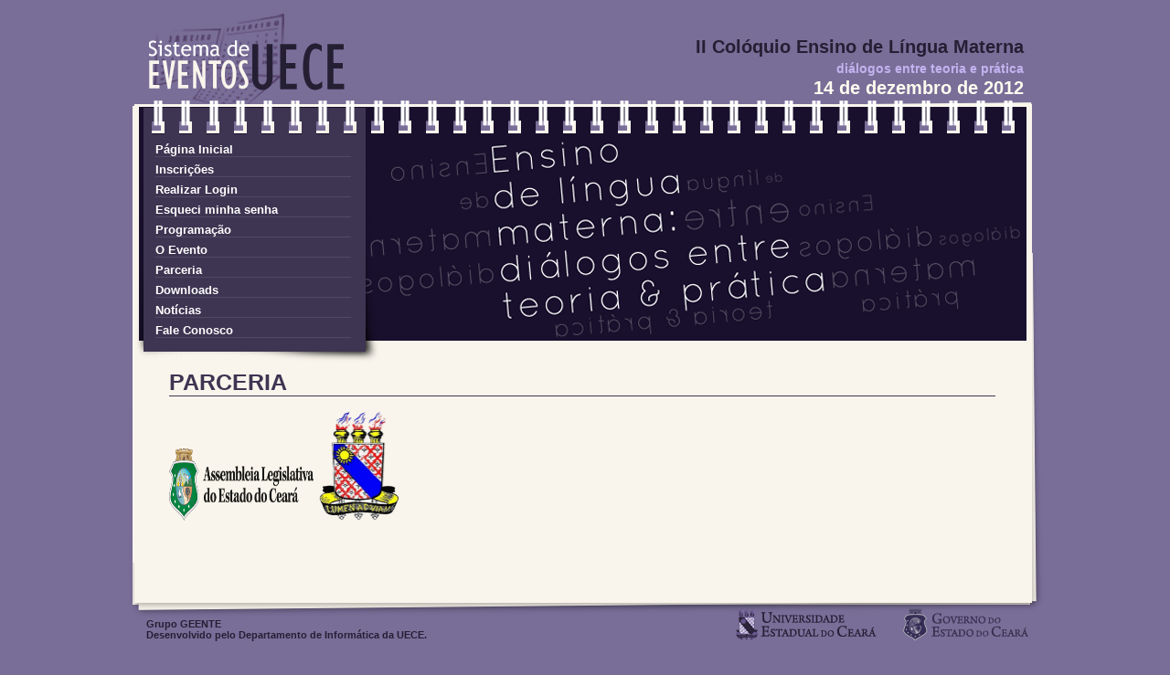

--- FILE ---
content_type: text/html;charset=utf-8
request_url: https://eventos.uece.br/siseventos/processaEvento/evento/exibeDetalhes.jsf;jsessionid=1891C53DF232B67F56C06548F4DD8003?area=parceriaEvento&id=64&contexto=2celm
body_size: 48143
content:
<?xml version="1.0" encoding="utf-8" ?>
<!DOCTYPE html PUBLIC "-//W3C//DTD XHTML 1.0 Transitional//EN" "http://www.w3.org/TR/xhtml1/DTD/xhtml1-transitional.dtd" >
<html xmlns="http://www.w3.org/1999/xhtml">

    <!-- Não retirar o contentType por conta do Recaptcha da Google, que não funciona sem 
            esse atributo no Chrome e no Safari -->

        <head>
            <title>II Col&oacute;quio Ensino de L&iacute;ngua Materna - Sistema de Gerenciamento de Eventos da UECE</title>

            <link class="component" href="/siseventos/a4j/s/3_3_1.GAorg/richfaces/renderkit/html/css/basic_both.xcss/DATB/eAGbo7-tNnT5DGkAEXoDrg__.jsf;jsessionid=91A47D755C9F681BB7B363AA1EDE6483" rel="stylesheet" type="text/css" /><link class="component" href="/siseventos/a4j/s/3_3_1.GAorg/richfaces/renderkit/html/css/extended_both.xcss/DATB/eAGbo7-tNnT5DGkAEXoDrg__.jsf;jsessionid=91A47D755C9F681BB7B363AA1EDE6483" media="rich-extended-skinning" rel="stylesheet" type="text/css" /><link class="component" href="/siseventos/a4j/g/3_3_1.GAorg/richfaces/renderkit/html/css/msg.css.jsf" rel="stylesheet" type="text/css" /><link class="component" href="/siseventos/a4j/g/3_3_1.GAorg/richfaces/renderkit/html/css/msgs.css.jsf" rel="stylesheet" type="text/css" /><script type="text/javascript">window.RICH_FACES_EXTENDED_SKINNING_ON=true;</script><script src="/siseventos/a4j/g/3_3_1.GAorg/richfaces/renderkit/html/scripts/skinning.js.jsf" type="text/javascript"></script><meta http-equiv="Content-Type" content="text/html; charset=utf-8" />
            <meta name="google-translate-customization" content="2381e213f8597d2c-6a3cd572cd202992-gda3a58f7ebd3e28a-b" />
            <link href="/siseventos/styles/estilo_evento.css" rel="stylesheet" type="text/css" />
            <!--[if IE 8]>
            <link href="/siseventos/styles/ie_hack8.css" rel="stylesheet" type="text/css" />
            <![endif]-->

            <!--[if IE 7]>
            <link href="/siseventos/styles/ie_hack7.css" rel="stylesheet" type="text/css" />
            <![endif]-->
            <link href="/siseventos/styles/estilolilas.css" rel="stylesheet" type="text/css" />
        </head>

        <body>
            <!-- Corpo da página que será carregada -->
            <div id="content-box"><div id="_viewRoot:status"><div id="_viewRoot:status.start" style="                             width: 33%;                             heigth: 150px;                             position:absolute;                             border: 1px solid #ff0000;                             background-color: #F0DC82;                              padding: 10px;                             text-align: center;                             left: 33%;                             top: 200px;; display: none">Em progresso. Aguarde....</div><div id="_viewRoot:status.stop" style=""></div></div>

                <div id="geral">
                    <div class="topo">
                        <!-- não mude as linhas abaixo --> 
                        <!-- COMEÇO --> 
                        <h2>II Col&oacute;quio Ensino de L&iacute;ngua Materna</h2>
                        <h3>di&aacute;logos entre teoria e pr&aacute;tica</h3>
                        <h4>14 de dezembro de 2012</h4>
                        <!-- FIM -->
                        <a href="/siseventos">
                            <div class="logo">
                                <h1 style="display:none">Sistemas de Eventos - UECE</h1>
                            </div>
                        </a>
                    </div>
                    <div style="clear:both"></div>

                    <div class="conteudo">
                        <div class="aro"></div>     				

                        <!-- MENU -->
                <div class="menu">
<form id="j_id12" name="j_id12" method="post" action="/siseventos/evento/parceriaEvento.jsf;jsessionid=91A47D755C9F681BB7B363AA1EDE6483" enctype="application/x-www-form-urlencoded">
<input type="hidden" name="j_id12" value="j_id12" />
<a href="/siseventos/processaEvento/evento/exibeDetalhes.jsf;jsessionid=91A47D755C9F681BB7B363AA1EDE6483?area=indexEvento&amp;id=64&amp;contexto=2celm" id="j_id12:j_id13">P&aacute;gina Inicial</a><a href="/siseventos/processaEvento/evento/exibePaginaInscricao.jsf;jsessionid=91A47D755C9F681BB7B363AA1EDE6483?area=detalhesInscricao&amp;id=64&amp;contexto=2celm" id="j_id12:j_id16">Inscri&ccedil;&otilde;es</a><a href="/siseventos/processaEvento/evento/exibeLoginEvento.jsf;jsessionid=91A47D755C9F681BB7B363AA1EDE6483?id=64&amp;contexto=2celm" id="j_id12:j_id19">Realizar Login</a><a href="/siseventos/processaEvento/evento/exibePaginaEsqueciSenha.jsf;jsessionid=91A47D755C9F681BB7B363AA1EDE6483?id=64&amp;contexto=2celm" id="j_id12:j_id21">Esqueci minha senha</a><a href="/siseventos/processaEvento/evento/exibeDetalhes.jsf;jsessionid=91A47D755C9F681BB7B363AA1EDE6483?area=programacaoEvento&amp;id=64&amp;contexto=2celm" id="j_id12:j_id23">Programa&ccedil;&atilde;o</a><a href="/siseventos/processaEvento/evento/exibeDetalhes.jsf;jsessionid=91A47D755C9F681BB7B363AA1EDE6483?area=detalhesEvento&amp;id=64&amp;contexto=2celm" id="j_id12:j_id26">O Evento</a><a href="/siseventos/processaEvento/evento/exibeDetalhes.jsf;jsessionid=91A47D755C9F681BB7B363AA1EDE6483?area=parceriaEvento&amp;id=64&amp;contexto=2celm" id="j_id12:j_id29">Parceria</a><a href="/siseventos/processaEvento/evento/exibeDocumentosEvento.jsf;jsessionid=91A47D755C9F681BB7B363AA1EDE6483?id=64&amp;contexto=2celm" id="j_id12:j_id32">Downloads</a><a href="/siseventos/processaEvento/evento/exibeNoticiasEvento.jsf;jsessionid=91A47D755C9F681BB7B363AA1EDE6483?id=64&amp;contexto=2celm" id="j_id12:j_id34">Not&iacute;cias</a><a href="/siseventos/processaEvento/evento/exibeFaleConosco.jsf;jsessionid=91A47D755C9F681BB7B363AA1EDE6483?id=64&amp;contexto=2celm" id="j_id12:j_id38">Fale Conosco</a><input type="hidden" name="javax.faces.ViewState" id="javax.faces.ViewState" value="9eZNSAsE22HeV50+2tDbw8dUwA6JszaPEs6oyEhuXqEPc8naLb7xoCSVllcse7mXW6Wvh4YIcpgAqh1fgGFEIF+KdAoOZPWmNpCKYCwxgH755WwRAAPnZFsE/vXXbVgJNxdKE96veQUheMq+7iet5n04hjOdWlHch23tUOS8rEkqMdww9N/6d6Yu3e2L0q6Ko/lW9DcIlQgTquoQ+e9ZKcbXY5huzGLpeymnPLjLlyfguIxV93kYpcUNlwoDqeBkS1Bknp5f0CXmk/xFANpcf+RISlLQyYe4o3oDSetrsqDODdj+eJBIPwBFCLw+creQMdT2Ofodqjgm6zaFfiT5QCfzBlOtG0EXCeDfm/79MSGK1cb2ZgEz8niREinrEA/99U9ZtzbOcO5o4M3Oj4iMmzJZSpDRY9qSFF3FJD9KCLnSTFEKJQJguotF0IgG7hzKSmscy2Z/ZHGAk3dX3ov+0kb/bN6cpNXFZqcPub/5hjGZ1IGbaqTHtTMOCeXv//8e8dCDYUNfatOLxW9qiUzxmRyhu64C82ZiuBDHj0dcKb8gciiBXsjz7e5qVG5Jb4XQzdM4x+BRz1zCzIaXxpJxdxybSvCk5E7VovjN/c04wYm4QVf7fHWMOC9W8bOONnXEW36f5bHQjLs/UFWLHNEEh7ODjw5W9QE5EzurNlTojtcpiXqPzx9HrmE11gCjSpPWMjI3ArNrq6Saq9VacNDgaw4l+3ATimvh05fN/ymSowF0OGZjpetgNtiNnIyiUkFutB4gk95JNDHCSdxedNx5cHPmXoFB0JbvQh3B+eMNYdcUmvFAq/6fjPHhbLObrAguHA2wvj2FJ5yNX18g3NPmYnU8ALyPtgoGmR3O4ekHsbTY0AiyjoCqQU6wQr9fbV6qbURQRA2xeOkpjndzaZyGBkcCLehQwReevlClZeOLVG+adMYBA43bEgRlpa5qh0GaYj/dBPXfYM6/U67Y8UmoIqJZWDfxWcXhMg542ti9K5zSuVOpdasA2dKX6E3cR4uvT8uKHFziYZglg80Ac9//s5YSvqtnxNfhT3GprX7HCHXQBxNjU28EMxdhtgKQxy5cHMZqa4vBpYpJVgnYL9nRmKiIzPVogo+Yg/[base64]/aINb9k3/VQbvp1BDq9NZsyC3BVAGRP7UMQTKxbYUh7NMtgX/ON0z0RsUqTbgwJ9GNU54UjwbdqfAWIsqr7EtMqGCTU3fGSppZzzUwT6Gy7nbdI8VxdUR4OhkMDYIbEM6T1Kjroo9C1pCQIZvOMCtrkhX2CwwEpz/kPb4eNVHdcJpiNMLh6AvhqklZyKuRivCY1V1bcgMAgTvfirU/XsG6kmBefl969PgCB+/g4JCqXal0FYp6qMkdRSlwzNtVaKZ+YGOy+Nxkg3doGbk018vqfvUxDdtchkPMqqnagH6ZCYVafb38R1p2nZt02uYlJR7+bo/hr3yUuP25e0eyq2D55WBMJK6Djk/iRMXwpBuujgAiNezuhgTLJdmrvDKMra8SH9GPWnWIO49jDG7EHWhTw9tefkorj/KvbtHETcyEP9I9eMNZuj1IwKR40KhgLWhIBmJFvOFNd29GcD65xTv4Z2vuc2uwbKmAM36w5T2PqttlEsNehkNaAJJwGSDn3e2T+3yuu6rZqu/msSLC9Yiowew2JjpFVILcZCKkfcteLtZWpkKwMPSUZjXZpSgidmnffbG5s6HbdUlu2LTYr8vLJ6Lg4+89xzj0Y3Y/NtRmmZl9RYPaEMBmJlMYXb8+D2zuDc4g24hf5ZP6hkYsR0leJv2oyiAIOOXKP9AHBjUSr5L9dA+2KmEhKL7n/N7JEahCrJlTCpf5lPnqbhCm/srHyQDbBPzfLNqxxvNjYQfS7aE0Fvfy4M7LlGIvLZG0HvDQMwxiYW06R2qQHWsuEFAvVF1yf1ScGcocK3jT9MuS/oD9kgRl3j2Lw5bxOUdJgd3618+Sh4hjEJbI9XEpdQnnJG2hJbcAvIvZflLHvpsyG7XlspZx4EsG3+f0uiNF5bCOtvfOLwyrUFb20BV9bjd4UHsleW7/4whRpTfJ0yG/Iaf9VRZlf6f9LxrD3Kt35EKIlnKgkerlpWMYWpCs38XC2nqR8/Gpxk2nyO3fdV3ZvJ+abPb9+JRIPRMlQVOAA+qBfPfonkJrM61HZbabNoz/NB38ancYZEuEIcw+tfxegMuw7+40ZYHHYRy7sZkOH03NUCUdSVYe62UCHF5P0uIVTcwZDS1cPOmqXw5Y2iXUoPiT4BEsTs6qdYagSQjlmqklGjSjqxUJPnbUyCibGJ2EBMMnszH14TQ6IUN/ffi1gI4MqafHNOtkUxJa8F9ntof3ATzlpgvS7r0rl3csWaWQu+a3wtZMaXwj8lRfD9J/QO3Vv4upAHW5YUFB0lvWzhu6iBkEUce3yFeXgOW88UuxT1Vtsyin4rKrcRnWxconyVlT9y+snbEjEatvx6oiAijIkal2+M6emIwLTWWwxc836IcDia93JKf9euBLgBAV2XvK1l3mgWCmOWKbZvFs73mTDxt5M4gqeSY7urIQmSZ69ujQrE2Wc3a3aZ0aXwzPKxGzyO/pSA7WcHs5tiLcjVVCT0rFpZTcEFlvQUdj8uepKwwykZaNH2b1EMk7FuC513Uh2uTCsEFSu8rnXjUn9lFEEBPRRmkOv2wVvULub/24BQx6iIInNI4PmiUJ9WxlNmoLvmon+12CT1B6uixn1kO607NCeXwk6S/Am7Hcv7yQjveS+GVz9C2tYunAGKqwDmcBInvIExAvN+ffvz3WB2YB3HpXITJKGrN0cvYU/Jn7hB5HtopnXCg1LnWyQxK6mM82S9vnVTf4DZva9SDkiB7UpAEzzEbsXX6QTvt3Sis72g6by6gK/ediwEIDn+EcS0168Yw+cYCpx8pQEgNaoqM5ZmjQnX3uUAr/[base64]/Lzelxu/RGFYghbrVm+RTZ7DyqttSQOUW0TGu/KRpFHxo2qZ34JZ5b5Fgpt5lmNDo4vBHD859DQ49ZiF01vnQbQZCEIMHJ+UuVIXlYaGvYY5SiIRiacDBZCisal11BT4zuDbCEvP7bN3jU/mZLYGQSQ3wnJaiLBBm4FQDiDAC5eS3jxrAhElCk6WZ5HyxDeZqNrPVog7xrX3c/uMmJzGTYBx7CuKOgsAPF4+0zHKjWuAPxCZqhyM0DO0IGMBsgqAWzdu3wmscsSxKWpftXTK2zPD9Fna/YQJtL/h7vef6Xl3bQcEr07tTQoAnGkgh9sR+lXpJgGAhipQNVL3iIL4pdUFkOL3i/[base64]/xIVkrzVYSXhERXGUECuE6ToENGU83HPyEeolQG3NeApSfmsksnQnuVdqy5zOwFrOy+KC1lpBt2oNRm/z9gCERLrkgmSQbJxX63Ag7Jk87TvRBQTZGWRDFI9QJfAQq3l05UisWBhNA184qX2S4z8EYKELFUfQWlssQpMj0yXtlZZuw/9RK8HmlGY1RQyqqAh98ghVgCQUUp/xcr6e6lHB5rM3WgJL+R7NyV0KSuDWqwspsjl9dHUR5GLMiu+IaXxTeu40413Xy1yVshyhrdn8h1oUYEG3JtXzP2s8+j+/WrWNlvpAQu9/swnZYTEXmFuGvWLVbV5pDU7OwiFD6fr/IIFEP+Pd5/wpb8vrj7rcnP06nTLaFGLRnhUj/xiunuOsUKCq5PESKq2/isfvhQfQNE2BhEZvzWosnB00TUcBWwPXDaJubE3mDnNzUWUyrA2TdVqdhhIO75zJ1iVAlmxqTpm8botg+YUhifNNO1aFPOzp6WCDsTyiX2cswN/EURSNKzuI0q+hGCt5lE0vMvuyUzoRF7kIvsa9CBqETDIigzJKR1w4Q+WfraQ5W6pAsfqGnCKFHdVsmwyfFldya37El50N9fATMi/1XMVPaHMmsWkf26jhgiYLDwfr8P/zGv2U0mCxX9h26zv0HQQexrGLER4MREgzp2iVPbJPBcIy8xVLc6dYP124VjLQ2jh9JFdvWz8fWKGcdFBZyy5qk1fDoYCfDQKn07b2cwZEdY0aDE4nBa3HllGd0PusTIPmIyV9TK65wjOrIC/zeHvzmWN160wDN4HMI2B2Te9vEYd89gfahrwgFT2xa/O5kR22F65tx56gYFNUH2FNA2xe0vdpUEsCkTvmOs9Ci2HyDMzAcS2eMGgX+sO0LrtLLWNA0Hya79RhkFA7/E4n3km35G5H2J4FF2gH5MpxTctadYYKRSzz8YICH0bgv+R6kjVD7Mdb7QBb844IobqlF2is1GjHDuCPFV1ZJ5XnaeVCg/oNJtX8ypvE9iFxTc8X9OYJqnHirmtx8TvawzZgTlBC974kEQFUGdgY7zZeaca2t1CVCjO2ZLljrHr13qtq5NmWyzBCLROoIX3z2NvWl/xbyQXNCN5/H1is1I0jLH3Na9xT0zn3GMUI5ohOg2w3JHdGwY9xDKe94i8eS7KHELNVugLLoA+xQaokPn12lWBb5QODavfh5MbnIyogWQu9WTK4aKo6puNhB9cFnXuxee0JmREUptXvO1HNe9FatfNrAOGN0A+lNYJEISc71v0sBzkiVOmVahtIko8+EUs//b9dFm6s2tXNJHgtXKRUCm/awZ+3FT0Vs1fHMFC2fDLANb/4jm+lVybhnuV30P9RYE8rhT0qAgo7yXOPAnOdLj6Bd89OtUizUbvKuxB5LruL6iYEh9exlwwTHsSnbBeGEqbJGov5iHqu/DZVD2/WnsWO4Bt1M+wV0d6RPdgrVLUo2NEnGJ5B+gBXKnxYw77lOGGlLrFPShtYRolcmIGZfD08PIg0CErLZnp99mqiwv7RcrhK8r80PAS6x6Gcmw5dccKITqvQpcCsEqFA8F2eNx/[base64]/j+rd3K/hXu3WkZ9qSPivQGf7THxVgRTlf/QXyrUlrc9oF2EI9Fqn/6q8CCbagT5H9Y4TSl+BIOsk3pKhJ2fgvY0bdMPA/cqawgxHEaWoAXhS2wDnMUwc6IDChiXkjhodwHRoXY41ARu+QDALoqi+Bhsmd6Pqd9tILL6BL/ZobUf+fvJFz6E9FqsJWGWuCikYR8N2hQByQafP4QyjuMewYbpPrEFPutgw4W1JGGjWMOxWoQELdFl9ttyc+Ciz2qK8k1513hQHV9YYcy9rnRnO+rAOJLl0M4uSUVuhxFGWume6f/WdP8enDlLwJxBVGob1xBiCJEawrNtLTqDsTpFNLSXMBhYJ1UcD1fFVSbDuISESI02DG1Q6Op0wIUyrbUNbaLdGVtdXPZ/B1zU4ye2CGgGt/6cIFiy69u1ismZ61mBWIr01DkwrzB/p0rlGyvxnHmTeZSMhpJzzuxuuUQw9HaQV9aKdA8Te3XOuUluqceK4NXBQOqyI8XvFhLs07HOceJzf08ynguObT20CuV7/hgfWtd3qe138W6tiQaEmTe27HGZnrIWqmz3qP7KKzu9UpkkfUO94l4icAgB4llimF10ISMoUlagdiMn3lO3p3+GxYluYAsSb0pC4KudD4aC8zuEoJu/IlzdOrg4YN3F0act0pM6Vq2fmtKMvBBsXL1POSj7LEtlxecPWM+CtsRig5ZX9pjM9e/HsQ+HqkAUBVrCbHkMBN7VyzrqBdgpEaRLTD6JJI6SKokXNlfVABtD2Rw4xbCKT4s78Sup8gQoKlfINiidEjgtHk2egEK/p6a0zpDSOPIWxltdFAAIjwsBgnxXiC3jOVp84McVQ0SYo5PUqdUOey+FhQoMkcQeclLR3JUfrhrvq3rpr+EMK3iZd1BMfmJVToLhBKtgmEHnQGAar8VsB0HqzF0C57daJc/[base64]/+YHOU3/fMA12tP3hOmHfWDiq8MpH8y7DuDweCmWIXtxNKmpyyz0tE8JnVDYMWUlGKh7LXMKmPLxq3tIlYV2lQS2njKMpc2EOAALz+pG61GzsAdqV1GC8IcRvIqxIJHt+XRXgPHW8BKtb6agXRLaKHslRMMoVCVYdKiwVrkL8N0Q13TKzPDLr/twRgNuZP/4AM6rWH5LWwYuGTlUMUdGKkjw9valmE0JrfXaLcG90Bcc2+lsHw+WjRKq/kezWM60t9XZMA7Er3S2349Crg62kR2n8fahkKCZYLkLpCgtsOeLoW2cZz1r28AW+fAcZIADSVOnO0UOVNDX+Ir5WyLdQ1Jb+PTGbF6AHz3ISsuCU48xeWuZe04elWwTspfug4L5lI3is7dtNnDtsH9Hm25ZWcsiKSGpxn9jUOUs6gSczZlh5U+bKuqjYlIyiAHW0D2g/2/ZOU88lWuvLpMPCXFqH7afgmYzNUERDrht+Va40fzhqasiKYp1kqRNo6ij/kazKEW/5jpVTIV9dpx8yBtAdi6+2MdDvi+wlfWUj7OdrmWbqSlt/kQx2eQIFK6PNkf6AD7gFQ9mfjEuf6Cb752g255m2b0FrWXRTg1E8c7YYxAtPyHG/ga1omziUItwTI4BXVzuUEe407WJcKp1Guoc3nmTaJRtYyRLjDuxNMU+SKXUzNu3/ayyGoXDnVurIokuZgP1hyi+63qcwylr6/UDS0ZnQAx6M4exqmeTrDs5semry9za9Reo1PKTNRyORI/lDoxXbhZKNjA3Sp9nEe+iiqVLfR7CyirJsz60mcQCt0yty4DyS54pDopSFRzdZSQDrfA37JRU4iCuQqOs9oE9x2kuISIGc7zZjxE4/0XJQ5vpePBlnShb6w+O0K1Fjpgp2DbcLKK6hi5FkT56+HZ30PxSukmYJkhXku5paLBYAot13TYVy3fh+gyaTPFwyiqQ6YDdHm1k0L8tZzH2u54xsXwxSsJeM841AQNs5RcOFGkpbtYPYfvbKD5WP7hDST7nd3PWwG9IW0UTIPvTMl/cwG6k/rXp3QyAg1O5hDbnk6t4HmavltP3UwN80mjr9Ck5Zr/14WL59JjaENR/OX4U2KstykaqIgzV9OZocCQ2wBqeD9fthnb7LWOfUHLRUkAwJfKort4wBfN0KeVGb1NDpg7wCgLI7Pm3bNDopXH/OD37Fc+SSFmwGZFMrUvO7rXkujj/6iFJ2qqOrAGGlY8NBYVQdjXT4zfI3UUH2q0qfuGptjuUwyMW+QZX6r2fHpt85yb8TrZdK5pK4S7f4wCYN5WmaO4l2X6FRgIKg0PHjxiAodA5Z9fdlgHMQFL7+cciandWNV1CDV0x2xb2vkne9g00KnzYo8Vpbo21nHaHjoIWjsD9Uw6Wf+0wq/ik3GN0UY1P1hJSaExmBdDP3EkCrEchAIBRgNVLzIQh7WDwsiooU9UABXLQO/V30dUZWV9Y9apiduBpxt1Y684rpan8eHFIqEeLgH9RCFLWX9PBAYMvFYc5/P/IzbjD8Zn9KA0u/UzokSSVpaBRyeOyfn9rplyf4Tvbm0hqf2YFQvGwnCqNSiUMd+fdbmbjGXlDHCW5TjWHUvTwE/8WoxknQr/um4oyF0di+stnfLeGRR27oYmr788tLWRnsBq1Rmk8t3WSpcXgDBAO1EM6CFz1qCGubi2lpAoDlA6D7RKWFSIovtfTfWgrfH27svZd4JGi/h7g7KsxIhLvzpFC2HdWjw8uJCJ6Ufv7E6s4qxmvo6N+vUZALUxJ1weEIUS0UG3YkqXnowET+KI4rSnBwFe27hqvb9ba/Ebz+uOebEa5MsXv3lC9rpUTVs5Oep5gFSkqUhP8XglLAjklp0nziMu1QCYJpNFFoHDfO8elHlCYuB/pcDBS6ZaPuxQYmPutzXsweesnX/pHSfkcJEjmVJA43etPvrsjQoaqjv/KTTLy6poLyz/2jLEf53ZQnyp7R18DdFJcVuOkxZN/TkaqMgD8k6PL0Ybx6YTwd06PZJJMN9ckgaUK7eFrBenh0Gol4FShVIa5Oqd2RlGxtouj082Z21DMZEpuUZcvzuIibkKaZUe+s7Vk3yDablnBNSYvOQjnfzDqyzadBKiFbpi/a43DzNbZF+Zl+GnXlJnt+h92xARgc+eNL/xtVHwt27yLWG4mn/hsqrZa3ZGpTA3U/epMU2NCrvrBoQMprbf+9bzBl+/5jkb8w2jP/Z/nYY82A9ZPDUZwyh4DyNlYchu1kFv3NxFRC9FEmz2v4cNbCmM/UwZK6Kr/FPfslIww2R25tEFHSxIVNWh2OnI3K3ZZphCbdBDJRf3EVVL0fodF43wCuB1mKkp3LfxsvSTA65EJUi/BxgUb2trza7NNrC6z151B8twG9f5kqBv6V8rmB4CU+nqxLivFlRD9sFIGjEsrK7Bt6FOqJc/EHBq0PRtraULf6/d4X/dxdguzy9lYUCYesnelNybu7eWu5Jc9Gr44OOsrxiaKAjfQvao506UFYA0ZqaHecPTC551g7zzhGYnnGhCV4f8mMsVmFDyW2wGN9mgNhwZu9ErrC2F1flioW4cYCtSub/kylp9kxkej3ZE/fFN6q1YmC1KaqK6siEAA394eJIslA38SBxE9bniaBcpF2lHxpmh76BrB06uqwR3nVoiMxsZSFpV4Umdc7okXVykIqhsnYn3Z/7EjY0fKd1pYRKc7uz5d7L8kLp7HlCIKsPC6ZeNV6183xHbQmaEXy5q1GVAHOLVZQnXSbLPp/8WFuilKlEHf4wFdRpYjXVbWIHUzO7KabEwfArbjgL4q6Yp+kRR/xc3wpByXUvs7UD7QkmgtAcmNkuZSgbshV6YCqSWYRprbinkhU/dbY73xpWgoszcMRE61bamlAQoTn5vyZyVVBWR86ZBFNHUkYTd+QuUHIOecW8x9B5poWX1TbPerCWFK6hMskS1kfR8VzkVfwFGfVtaSfvO27m90A+ZuKMCULJTrsZ5nf6LjyOFJNcySb2WZCF58Lgl0cePkpWGNtr8pH1mpJkW233kT7/d5TyhZneDWbgoDzFT/2qN75X5aqh6EpDhmjq990ohtEGq72QAsBfrJTS6PSWTUkPEooZ7bAijaGw4wYfj/YV89UDtxPib7bgckRpuJu5+em020MyPvzvOIrxxHqSn61frCqMxwXMCBAOkIMEEy67U+3q09NvmuRHf1UrslvdCCJgyMRQw8Pbr4R9XviEVNfwr464up0SSUUMCu7iTzFTa9hYY7AQ3MgSwICB8/Ogo9Kw0Wpqdhg/0YNIDxWX3S4/3eMaRaMzLf5rTvsJaxYORNgxz7FCD5rYGGJ9qoB7vfrkqTMS5S2MCjctomhbpVa/e5r0D4V2Z5Gf2SiwKTcwKKCsifDXemB4C6aCGKPo7Jdh3WyQ6mYrQbkM2s2wPwYdjtCYrCaMDkBdWSGpWXX/OvuAj7fHru7qbFauyA1jD0bfeD0N3J6wMkt0pId3Ec3clVHHGNiCNu5EHEs3oWD20kG4kafWpNd2bMjSMaLu+dk0FMrntzyXcGSV8EM1FaFT3wkldgCjqX6o+vNHYUNF5owWw0WjM7WzgFfKLnxrCzbZAfEZvbYnDonR6l+hoZr/VLQbyCRFVKoOsI6S1XWCit8PXAls2qRH+3P+r+qkipQIEQEmllDHNTvSXvxPQ8Vb23qTqf0BcYthD8Cm0+FTJunYCHV3IC3OQgQhxfUlYV8wqZp55bq4cjKQAOuzpTq3OcavsgOy2L0itZRQWGJUOC34h/Bp6yHtRE92UEIF5qRHcl1EV0CAojfHtbhgtm9nQSdMCg4zoWB0DKFdxi5E3Gqa6j7Wr8ZFzmZAFSx5Pr9UVj3fRev+fTx6rVxgKLR/jJSWrUEQMDP59c8UYUNxn2vlt06W/oORco4aYsFq8ptvHVfrlWFePAErW7/F/3iOHIa+fghuLf+CvTnPN/hbIoxjjTqpPZ8SXbSneMEbgcMNSLBnKHh2BHnQ0UU87T3D12OeisEsFwfZrBRlzx3eVK+Tab5vcChMOplgu4tzXn0Wy805NySqYJyOiNyBj7Gc+edf51NhVJ0aoJ5NheJl9ozIr+VX1s7kOLM0yhHeW4IysM2eUVvMVHWox/OU1DThzy6h6SBNi7oagMIRoHC08y436Le8u4oca9jd0h8e8a/d5i6IirvMEYcEc9SJhHtwZFh9YhuoKZJICCjeyZg5g6ZjcIihe3enOfcTC1DBKGe+mSLfWjSCUgZMzDzfVE54paYYR8XoGOKbzlq+q2Ifhf0yd5XlAI0LB1cEV6AIodl0E/VzHzf4HyVjd1/zmtxHuXs7BtBdStblpaGsscQVBh3kMP58/+NW90lA4dDBR1DUb1KwZsSEOTaBx3GxCg8UpZiZjwbFOb787r1GsEBgkSp4EeRPjmpVT6Yj7QysM/+4+wq/iXC/cprgJ3736b4+wvClKOXjzTtoOEjdFdXqjMyaz1qOs+fCYJGHVBu+3eC3mb6ElBnsYBmij116N/VH2bfTx9PEJgiVqfQ/Ld+2H/6nAReD85tDMOuYTkAGg65XxklETHBqwUl1mVpNdn5N550G/kj6c9/NKtGdxKvYZDiT/4hio1sdMrMX2EI7ei56dvOEb9F8b0De4nx5OuactpXouXgVsFitSY9oYUw0N5/ZSNve77p5r7NQv+8KWU5dYUHHi6l5EvBM4lt3CByS5lc1Db2bT30nWmsXpyeVpkGNdU+LNGTs1mvoC+aH1NJjRTsNcRytICqMAO07u9IsGTVIQARxeap8jQShLdFPNsZlCArEu2nJu0SNdEZkKhAFuotVlO40gZjlO+5uPpKYa3KGCPylNV96MFd/OIyalEZWowyCtur4iVWJZdoMHjvOV5TnKmZrGXYA7UtEMhO2Lt0OQ8Uyq5JAD556CSc9Y6JpmXwJMsRM4p4fAB3qXd9IBMurzy/tdrfcRcXH3EQSHy5AZz/HTYrzG8yYoBo6a85FGViT35NGefFrmUMJSh8DZypOxCGFiM7e55PQDPXXr9dPMlA/QYRDcuaRqs6/dM+iQ7s1llamjn3MDxM+JydMZt+AZPtC5zDEpARQnEas7/aSMpvg2WBwaJzCJsf833C3k7FQlVGw0OlPWknVzL5gH1Gj7UR0NLceDWpl3+XvW5fwV53KnAuUffLKe5eNtE0edltZgRkQEkkur+iD/u2L3z9SClMVGyHWSp6jpRp2cL19Th3n3i2NgDzbj8SJ1kQeuB2fXHYdcs99n5hSATg5bez/t7SJiwJGR/fYFZvNFAEL5sGw0y2jd54kXfH9loSfNbY5IXA7dORBjR5FOgnI16pXjLvPGu2I8NACaMZF63kHAcHi1KTVJWDVtUWGXtHyNdes0Jeajf8th/szSQnwDX0mSTgDB+2iii/aLoUJ0Zk5BG2R/wXVcA3Tf1SZOeEZvUX7+wA+QBoybVurp5Oem1fCayQRHBQT6bZ3+iFHO+yWBN74Jfd8a+IibufimGYNCl6yoKqqvZJXm37nWFlmb/guNTHJOH75Rq3QSW+JapqynhhH3LgPS1RSiFMAnzPIp6tYbj3XOntqdUNbjwRZIdUxgVNHL4ZJJBfDnokoqBzsYLdbcGV99BHDjBdB+ziamnjCVFUUjhORWxfg0DnnL4rfRrrIcQgtWlc0bkuDjLtfWiHMcJlFIgI4pI9styLWZi0/DXZdmjeqIo4yoeBCqiZHBOM9iemVzU+D1cqT1px7bLQ67lBcHd6KeSLfuQGzV+YKo2Qips4iah7sUHFNbJThVyVVZ4fJTQyfXuhjEs5tHtTUO0XUO7DLSLqf3tzO7hsYFozZ/n45KpaGi0u0tuFXO+VO2JAEMid/WyiMlYL9SecMeAO8mGaoFFMKnVO/2Fz17E8RC7GABEUIXOoODChI2h/itqa8NutEzebJloR6HUbx7YkZb44+90HKDAGFqeVHQybtCl50+J9H8/s/b1NvYJdvUM5DTAZ/bAo3r0+X3QnABCzXOoaBIGFhwHlzkP7q4KbgP6kC9eCYAcgAVvuTM4+tspAbUcknvYUXXaxhgxPX8vPriRl02O2SayUD/[base64]/n0J32JiD3nbd130nqRgiMvPXmUwnzNMrS9Ld67mw7w+bnig7TaYqPSrh8tO4XA5pUy1a+O4qorbfOpXgHYqaiRcYMHTOMRCS9J7VWgjq5pPm9WN2BbVdPtTc9eykmlmujG/e7f3zNViUYyzhCBi/tgXgp4jvpVPLTDnoW6Pr+lx3MBXBblGusqDy2i3/NaCG3ZGt8d8oPU1Gk/DxgEVIlZ6mPSbkImTvbDiLmxxLz0LF9S1evRrOfIffdC3VA9W56l3nku4f3du0dP0J9fGF+mtGyW3xtvakpMT6hj2tNL/qaVH8h6oR/fF/N+w0aJE5eyGhKpmKSwLFvG6vzdUNqjpMK5X/7tZF1w0UCRMnbAbeiFGbyQSf6XVdLRTnIW1isXPThj039IaDfaWIhgR0akN3IpDnC2nQd9FXbZ3l9B8UhQxoMUXujmMQj0X899gyRG2eo9EkLrLu/[base64]/evsCdgFUdgqTRJ25bTb7JBJstPZ3HDqtnC53YbxkLvDmpSlDNZr2fTbXMaKbsY3Vb+C/NVGlTzQgACacZDGcZfQz8LabQeULEeR4rC7p/E9A6toGebvouXFHLkiV0uM8ns9cUHQqsUw8UafxH4tCx2tEtEpuk2QLF/PHedPIlQ9NaLhMcPOCvcMcRG+QBE0EnaeMCkYiAMnAUONW8KsbxF2z+Bh8bdDbDC2xqtWncc2tb2tfAlWHv6DO7Vbzu3jXqXqSdhg/ymDpYLVmjWc+d2rJciKs/GpPS+82ECeSxRK9EeaUTpmt61pOgfRN8Pr6jdGG8EGKf80XuhkCuvUCTOZdlkj4i9+rLjJ3aeG48fK4KBpHkvy2Ams/HXzvI+ifAhJKcQ81wSFULVehmHEBJmX6iFxU15bah/hdpUXgNM3vXUlLkE5BjxgJBglry8HHV6yWC39ic8QLrv8+sYvJbDFi6jmJ21W+T47G3zJmd7E8v9hXUqPiFvIDfnB+kv8yRWnQD+WFkKlS0hA+tSILW4FtyKQKpQlrnDkVZXKMXr0ke23VPqaWadLt41jqu0qFdznRasMw4fB2bIlI82g/[base64]/AdjhCu9hm/YLz6YnNLYDPU7yleMGk0NXSxu3QdWgT+4blSF7XPEFRmuRbn5Edl33e0LxJBE3jY8P9MXZhvJxmiagk/cY+BoIFKZMqko0yElN6pdzx1u5xXHXHlSn8lzGv3Xsnx2P3PkIb7Fj0+JnDXELehe7YmKVmuKzKvSh2ywOcKOGruu8C/3rm4w+iKn8xQ7OlStdn6vmHgtaiehnH4aKEIf5ASUbxRLRVqfJ29UeMy9oIwDJ98C4ZkPIm/HobL5Zxm5eCm6CiMCkWCa2enUvIbE4V+kUZM7dEK3m567hdGcXJDkC/ut/QfRPw2CxxtoPg/EQFwFK8jH+CpYTglPYKa/q6UBGRRq9L82//gfWSmNaDioMR0u4NVoPb2tsoUS+0xD2DG3HUMkhjLLT3xbmtVkfoq/RapoNP3CXe1S886HPkedp25fic91BommL7o9Sejsugl8z6hMWYyVz0JXbiZ8Pbh83xBOl3/oJlGlVw18PYbMqbWZuSUNcYc7VYmY6M79rHdq27Z4hHEpN6BBxc3Gvx6lRIBJNMvGelJLWUfwM/HQsD/v68Yb2PjxR4wkXez7wrlFWY0bWZHDKyTAgkHy08+Xa3nlPwxxTYuOT7tv8PM0B8Tze2z5HvG37E18IehfE0pDMgreI7+3+7RIJQOUjkDYh0+gj2prxLyLH3Cu0QNWQBFnPSIZ+lmB+vytwD/aGIZIWCFjgWgdFsNbaAH2928S8GbP8JHvnU3/cC1u1xsfijdFFU/hhH7XMNgH/yIDNsa0Xc40iByqOhlEDHKwb5gqS+RceEjz6wnqjbiOPyTzzbnQKvYM/agCb0x+azPsppVfd8An+RodoZHUsXJzNajMOugRiPovntbbkBqep2uQgzVkii0XTEtvIZa5Vam3yxpbClpjecVJRp9gECqAqdr/fcAi05JETxozQxcBOop9K2pa9L1QwG3jxqv5LXlQ8VBIpamkdBRui/yaf2DYM+XI48lrZ0unCI3j279DHYXXltmbSd0+AEzHWVsVa4stv94LOyVXdPdrl/CzsOgCEai07ghOB9BE9vkHgHrz1rwdyGLcCjU7TP0f9Do7+R+gfrcLCmMbmvNnw24AQ1h0KZZXwCqN8HaYpgsMsQlsopD+rN9xsqodd2P5UXEP8gN12gOzsBdiSxdLyzOQ/de79ozLHxT65GKv6bLNW/0Xj7FBpWfHMxrcX3Go5/0yQQXhn7WZ9RGZPOqDbUQ8RMt4aPPoD6cTjRfs7AinCu6RLv3waKrbxsgyr78JMUmxNre3yYSQZexW7zMr0vl0BW34yVg/cnFyLZ2lJo7gfB48Ua3vST18GdBEazGUjFyAqnhbM6BTGpu05+PA62g3RvMMFt+aGwct81r/+5JnPPX0HK6nRA+rd7HSFZ4X3Z5SdgJ1mKgK+CGQ9rhHN+Be69M0zfwbi7VKPdJ0sk1sXsWa2hK7JnWkdRvkfy4sZEtVjhpuhvngOcQEeSosRybUdS6CGuL+WsibYnhjdeNMZNH6R4A0VQpGH0baokeLwL9vk9/VvIDj1BnQcANLRrGWcmXEsVueIECmgP9oXjZUsGJWsrBOK4Qzsa86LjjIjAt4UCkXMFMRKGOpCEQwdzvw/qN5F385ZYn8OrRR5vGJG11dke0s6RZIgb8lEYlqcpkqxaJWZancWfzMPyG43mOuvDzHo9jaSV68G+f43F7HT8BwDhIguFrqAkw04CtRXQx2/BvnbZB2maeBrv02N1oWJdThWUl2a58OpQwe5Su01TvQ6qkvwTqBSKjXcy8/Gui6F9M7Yj6LaO7Rjaj38s3NaIggcs0DkFIqS9bhWecMb7azRBI1/9JQ6i8k0cIYcT7IcfGDJ7NtTPUFXxzzUwk+MWkLNpiOcoucbgOfgdfG9WJcM8DvpB1H5AIwbtDpYqgkdJBVonAEc2RNVe+ljdvetneJgzoyTw8vWdDUAR1zho0G1AN/78ZOHeR8V7feNAOfM06O2lBjfxa2JOl2mubvGm4F3L1I2FC4uCyK1iYOVauf0gAgRXVNnxTLi7Vwj5/[base64]/O9CJ23IqUxwBk4UaHVe4Cf67O/7wpBz+fRB7gm/6LS/27Gs0+09rtJ7UvP7CS9Sfg6jHCJcUt8T4T4Gdjjd+fqQ5CbCNh89Ze5BkY9rqLUUPRIsclKm76foqpczXS8cxLd8wfPtPYGABCiYVeyjmY58MvWP7uqgz4KjpN3/[base64]/oUPY+oH5wn5A6ICDzVANmNwFNVsJjMAtyV5cw8/bXNzuFH3+GoOCRWyuXMB6DOV+jBGE1hhJPbS0tkCxkm8uT4g/77g4DPO0vPrE1k1grdgW7+29kVn/jlVrnc6Ncfj3omTXpoPafJ0XoCVXwEl41pnUi1r00M7CeZ226EUiy/2625vK4wCofeOA29xSs9lQQsYFhPTR8nF11wAQ5lxKzzcot6+/kkZpQcgWDc+px1/Xzt+G9tSHkQZdCzY4PmYwzjHD0WKlsQVZz6RxAlrwGZ28eBqRtoiH/BU16DeAHSoNL79PD2H0IneSbNxK6gYAY/pW7hF3FfIUb/ooOFm8h79BXEm3MtNG/7L+sbeJoTkXo7OrCzUoIj+2WLyEY7G5IRHU6zCs0xQojzMgdIy1GIrGivOZs4IcCImxF7p6eth64dS2Hhp7Jag+G6tgP4h9v70WHkBtr5+vC5LEz8HA/cayCt5G8M7aRhYSPawXSRFwtNc5scxNOCLpl9bc1ilYgTDHunCTjwz1cz3czqhV6LtJ1anULggbBptGq+1TWeSK/oBt+AoN8Vi5J9fUiJfjYvZWaNLNX42rHZ1t1Zw1JWV/fPZN0nWwmEn8F4L+q/JltgqbbfRy5zRf0Azz8da0v1+762jwMiwwbspSovnJ2f/YK66yquLSfDIJS3frxo3PNyigJrrSW4MJlldSiCes0fqll7wH9cv5XcvRLMFKxcotxR31FYfFOUzLiQl/g+H8G5UEgrKtSPq5wjRrGxtcthmLhNFJUCfqesubiT2YCi/rmk+Rso9PRCvFjz7m0lUBJ4arcrewg5djLjy32i+Ga+RYlJXOMkSC+D0v1cdkJ8f3E8XYlyUyB0/PWrBV6S6mNBXYlsNuY5MvuJQXTlxDDkX0e/tELm9SRAhqhtq/KovrKNNWWmROTgPWA1XEJ07PTePrF8BqR+lmeYB5pv3glcHP6S4E0KcZeCAI45hK+3pRS6MGFAY8/N9l2RJUsYKm8kOFkA3JON2snuAOCfdFPOm98uEkwnnmIWk0eJHxu3mmPE/7wy+IrrPAVxAPVxHrKTSZ64fgiMZFdvLSi3vb+fCOLYMDP00m2tbPeTjnYZqzzyfzpDt2FslTy245OxyZKbtLMMQGInCI8vQ4WfF45yLmr87wwVHRlwORbq2BKSX6+7NR2WaZkvG573STL93YL7QE9iLmmLTEdLlSuUO9RToljE/50SxWIaspbWnHklBiNZ/shjS2YPTeSp44ztgq3ab9u+uEm4k/jP8a55k6yKmyaoijppN2EoWcDtqG/y9GZjimXaHqj3xbmKG1WDEKrmGjVV8PTYtK5A+vwrWvVe1iM+17x88PbhLnwQ5/2cRtS0fRTSsYO7/6IVBXzFM3FMvcTO/PwdN/1+mdmMT2qFCh1SiJi8SRvLhYO9rMZYg5kDNDUzzd19wSBzsK7dNKOyLPipqzH8OQYWXGouCkYmbM9OE8YIgCDsADqXW4J/Cw76qSkBKJxuFYyDQpStNZihAHDs9KoYlcXS1M+kZBl+QCvxJ20YFZuLAuYt4YZIjJBJ8qKJYxNUAW8ONur8bL2jiwP7AicFqX2oUg5VO4DVRicSZJa8AQIdNVewvXHIL5hgwU5+yi9WLJvu7eyPPlS0i3hpvQloNzVhW6FONpHSvZORFGIk0/IlqKo9nUoFTpHzLvuJitXRTUek9sgj2gII6Wq4kuAM5XoRn4nxHehkdelXZmcL4IpXTPV7/6O8tm3NKTgwbrIt2hVinRKJsQPSE65/el/D4QGvaitnchLD80z59VUKpmBuBjp/mhuHp+Wkxg68BJSQ4e5w/[base64]/5QdYZFy1stY9SqjudW5xamSdYqpjy4kI2BkOgtRpGt6OKU31mR1ExyyUxVHXjPJqT0NiE1nOc1V2pgjFfC8T/TrVOdur3R5E9i3+x5mYemZZ+3kfJT9/Df0K/FkUvBjffPceV9joAFHZaGTrJrQhF39We9xzNsbcwpkBToM8xv8W1qwkUz6WxDZ83eHbhXK8fox5JMjC7vSfd3dYjnhhRSp2y9EHF0p1ldu/idIuuG9mhUmTkr49WdK+5MGADsl6lZMa9GHz0iB2Hzz9U33jWiNVTIem/Z9HkcMlKlIJoCBJwhRizsqYQuyMQI4IMgybH12/8wJTjd3hXpMtAFrSRVNugGV6WKAu7ochjOEo3ylWXGYQ628sTU20L3637JvKqlaxQH100nH39ElVlKQfSaGo6NmU+aKJ2a/[base64]/WTi+D2b3uQkwBJNmlPJ06iv4oquBvxDzHoH0NAN993KR0WheFEBDiSun1QNjaIToKg8h6brcYjdd8bCQNf43wKItrNM1jmnY0rb+I0bksyW3IjUZCDnq2shC0LeZb731V+kfLSTIX4JHoWXZ9q8d5DVd1DxuemPdTFolQC6UByMxfAS/6mTIBCtQitONdO/bJkQpROlhrMXosXnUXe/qsjF1xHmSJA9ThIbK58ELLPa71AiqiVtDMR+HZummOGB9nSl1JzAnjeqkF+H+aErrFD5uAXPnwyOPesFiaqiCkn6J7FWjg+4yXYAwCcWvDmgDYQXuF2bDjY9EtSuBYKQ6/IcoRj9AbTVTBOU1+rsz3Wa4InpUYb3bZ4ztqUal9mG6eJN3tPF+suCpqDgjU58KHqUxP4XLIM2lj75foxoXvOGNV3BAnMMFxGzTT/V8IaD2fZdj0EDaQHuCiQI33THvMsYUtALNNMTsO+O5TCka1uf23LFdlco+M9YOCYmd8Qr1IhDh5U3Hmdd6ijZSFtvYvCZ5LDqLY0fgWqRPIdHhlJhSLL/w2tcWdG+TWtL5r68ssdDKwStzLrA7t1m700EEAC61hUozeQ8IrXjw9awRMWBpo5tRHOq7Sgph8MSLccFYeIUdHfWa/Dykq0A/wj6bMLpUc3lkjn0QgnWHtTdPOqBkvxYuCMLurzhKzJtoebw8Q+sDhXzKiqZCM/gePUxGIyQhOkkce2tdijQvRfgOVVSubAfgbjDnKWKWyPvOa7VZWpgnsgFWYfXIBWArTRSQCldybiFr3P09a+LfAK3pBCHu0UGEIMmVxr0pGpuYfnVBGZ1kFZ3OMyEAp26n2+UObrnsvGBJN0GcId8of9zocXbOfA0936QOTyHWI6Ffv5d986/EhNr91EkbBwMMeDEvXJupQBxyrGCBk3o45BN48xCVUDB9NiezwEl6rRk2pMYgnstC1+ZXfBWnYBQGH/0kcS242NRwK6eZ77oF7XbjCn6PBpbkS63UyU9FeFoqMOevO/yQEio2RcjoBmWCrN+WmWtqSA1TmjSWuhfh/mJ+2VifXKblbslw9V7QKzyJmylQI72ylfe6rPn2XcwNlG4RC9Lkc50lWb/[base64]/EXI8THb405S78PaT2RQCMGBynxiom+BpYEq7aPHYFSGnFzgd68Omb1WJ/IE/k02lEIcSNeH6H20WIBaH+lDrFSCoczZ/0NG6iMWYXx9DxTX6M5eRuwCdSdj81dDcALXD1Ol5zMxK2R2ppE64J4ZsFMkYuWu22ANwfUMdSLxP+GbFfi2VEuMFbwyQBDd6AdwEKZsodyinVbpAjhmL+yXp4k8xd0h4gqbu+iCuHig63QtDWA9BYkxWE19n3CZpBds/NNnojURkW3t6klNLGq6CdJ/K7Nd18xKF2H2DOC40pTdI8oOMvI1c/wLajXN0G3WJVmEQjM3YpifO5e1Dwbw3mwgrYbP7Izs2qr7LpX6qZstRZlEL8kF7ed8L20epWvfef/NLiHEUTru6ncPQA4BMADnzMD2Lioryafwn5N1HqAddkylC31OTBLbTGavecXjjcsCxfLmjT3nvTq3FJIddfrlbuLLux948y4XBb5/m/7QEl1neSXri2y2XxeWDwZwUVFBbqU4XEy8QP3FrdeSjLGjNzj8MLhGtBb00HvsCruwr21RrqYAmPUqrkFQeat5iQo43GVOtsS8/5M2621DZWFk0djE7EzNpLBDoBljYyowyhM73LsU3/uQm5V6MlGnmNlsDTlUYxomxXyGmRCnaj1Xva32NfM3m1X3pXtJVq9ahWcl/U9GdKMbPtnU++sel/UAJiQbhZWihme+x7hpt8IItLJNQzQDSDhjUMoTt9WiwXBNTBcj0btshopA5Ntws62JTRiqD9+Lb3pMJsk/0Ixx0e9KeCR1Rj6md/YphdrLTl/[base64]/9qndKf5NSZPsL+3yS/wt0vggBWGqnXGQcxvYNClKWtqv5/gAVsAr1A7Eo/X9BitgBeY1dmZaiT0rE4sUWfKJ5yQajvOp1iKqUUQ8Q7QENL/99siSM5QaM4tq2qExhxbXQzhkw0hwvzxDjsxKksZjRpDQK/JU4DFTCHunTfdNla56kLPhkWBx8ZX+Je4U0zy634p0SAyObz384eLaPKu2kFLvezHOcLhaw9ucV0/J1UiB4tEihmBVuayJh8VPFNFhmAX2dFOD/EgzdpDg9H1H3y+IwlxTsC/8UMC+8F/ZLP1X44Qv3rS7/S+V2r9AoEW2cO1dQK/E62gbCmtgCSDw3fnA8xbzCDCiH/[base64]/YmkEkrRNn78sPmJEaAQHlv+0lmG///dPcj5vIJHHyR4RRUD6SnBdqNVbM0oyKdrdOw5+NhSmyOrJ4Jk8bYiA1GSt4yjJA01HZ4Zny5vWGN5uzZD34A8+HWA+4s9sBVgg2ZP31fFq1ULfpZqZzdD9Tww20BhNGWD7j3sL85F85p3HMn0DjavfAkac74yU/OFCBSRq4lr4o14HCzJYZUvv3sTgCa7bhE758mL0B1R/vtZ8Q4NwUwHga9LuGyBmWNyc/5eAHUVI9WuZ/99yqGBIwdJtF4MzAQ8w23D0jVLl5VWGxPMvvhjXnuD78MP4YRzAcqpM6TbEm4la1M899YItbS16VwcG8SgjPOthGq6dfd3rpdOEgLpixE0fjxCZKxFPk2xRFJhyBakUoRfVXgGNmdEPap7JFRn8gHlQjuVuVbQ0l1Kur0BZmynh3y4d/vUJR71lQpPi1sDm8Uu2H2TJyspMGM67HUMjtGdOaGb/M+Snmz0nI/3TypnxbEYWBl6rElGV0mB+k7Yzn3lGth5hoyKUwN+5PEBYvvlvpzE3/PzNmZIUGTLsUvGZqzHJPM8/F04L7Le8f5z+PdJm0hKAggn7rfgJqHVHrMdfTGOSVufYHN+4NFhjaMDZJsLIi4/kTGdpUDaOEMvyD+usTmXeLCzxadrueotg3uE3DDCL6nd3rtNImhLh75VPWm+rIbOOot7gcCFi4mj7nqEPZROBJZbRqwhdRbSbmg76XEqu7WijPRegPqNt4nCLjh+fNjSiy4cxPArgALVrGeBJQuvrtuX8A9w5Rz+7Sc4fQlIs5SSqiysDqeozTwieiz4NX+bjry8Hcb/L0EtIQQXgsUiFr/[base64]/YVMGReoHlFLtbkgjInDuS2tHbChq4mowitbNhS2tm3jF6YcABUkMmAsWnMiToLktumwKR1hZhWH3DQit3E7cQRfsT8tffUU3fTac7HbC7TldYu81/n3opOOi6pSNhtV/VwPTQr1FuK7B4+y/fLsCUdtFreZrL/abe87hafRBtprEkuMGj2UGOW+A8idpeQIfBn8LiRlClyKRlu2zCQUa+1TxTuC5XYKqTRfICc4wdA6fEApn0JuoV5+/N9weyIMUfyh1iDzrhE1hLOG2+k3Q5fjX/3MVRHLJk2ci4iVknpz+YLFFCmiYErfgx9DN+/r51MwCvf6jkQMizM62ilyhaidqBllmBkM0S4NnksYTD0GnSUoc59ZMWEPXOujqDWblyeJ7vxC2ZHEK19j5bVgjU2F3ibfMBNXDW6lxZuUl77ljhaYXF05IGu0tlomVTVli0pQOce7vsHYTZrs2nat57HkVhKswhYh11SQtzF3abBch9bOcvnIAy6mHJW+6X9tsXns3j/gcm2Y63HR2SaO+euaNoAHLvER1AYLs0JSYcNqrJkyK9zyEd2P/enNu7OBrRKhrruwqae1ns7Dz2KrD8tHpUjPwgx0meSuBZ0S6a330B5p9shhbSSSStjR+cYhL8mAAsVy2x2g9XapSopvXlsAoXX4KkdFeF2VpflhbqvEE1cET1ys46rCpX2dIVLiAefEjHsjT80syRL2GoyLBTYxQ4o81sOiwhE/uor9dgaBoCPdrcT/XiEcQwIE+hY6yAG5s/9lYhn55uYBP9gSs9xYJIp1Ro4C3ILLy7pXlRyCAoxnrfXOAQgZzNCr1yogqy2bZfCk1v+y9WuKkZ0FDOfih8du8blHfN9UJKGiCYLnswDWUmBB35sPSim2TTQ1BtKS9NixxFcNqykOue2G15/Dyi52tILr/[base64]/OpwPWsmnpCAIeYV3jVymN3oG9T3/KWl+R8vKJ3bsJqqshVsKaRvfeb2FCiapVCPeCEFDGVedsTxMD1IMXt4NfLrOuoXwLUZK+9V1mC50UI38egC4CsaSXcSbLUjz1RlNMDRc+XNOil7/cVj8OWW0oKPfpnkg5ZlmUIfzJgJAnhf5k6u//UpkWSc/a+W+sjWJFQbT3k0vhuRc7P+C4uFtESSNgZsvJM7BcAJWGifh9/GT5hdeMVBx5g42UKfKLoNlgnfajTORRZE7L+18S/vbFX0mRjJMKBWXvMTGP8kPzwemol+nzHy63Hp0MQ1+JyBvEiEqresacYyPKRWrfVYdACExahyx9Pg0+W8R34BrB3zkBuNLPqZKdQ/188t+cJed2cNLNA5GkBCxeEZ18l+tH0wfui3h/P1NDozmKoYTOgjGRNldUZdaqcNfXYKqK7YspF0PC7hdj0gQY0aJ9EYn/nqH1/n9C26u9o/coOxz8UsiWQ3Pp1cP4KmQzHzYk50fBN9GpEdILN75OStgGq2VF/ACo7wxtWOpIlhezCsSICxUvHbo/XLjiZo6E/1xzzz072ybHuUjswqI8P+rMvM0PIWkib5Ms3xDjMNg0nOSnBIhXDP/AzgUE/tyy7nvx/0z4swSwNN/euCrom/m0s9fERKJdykkeZwQ9aaohFgMzgw334MxHYcYO3/LALKYQlFHqEzBSue92Hp3ASEy8wnXwoFerAsL/zfLpctBPs6He3Em+ucqFg8UqLyqiHEoUhYXwNKzQgdut8WHbUYOA8uJGHB8pjbhUb7L69micnJ5As3UmfmhiWe95VkhMni6WbLoJVjteHEGAgzneb0A1rX65U2ju/TFN1Drod/lukxBtnIZCQ39Ym7MVFoXID4b9Xf/9BMScYdfhREQo+/b5FNeF8Prvd2TCeDnNawyUssv0jL2rWYD78avwo4rz1O9GxCdNlaecN3DdExiAPzqZ6XEpOha+xhtJZkl6He4ZEXc+0VQ51rXzDEUowEbcBuNxdHviJLUoyeVqHRGKYz1QMwp4AP5+GG46cQC+4flFmE8wDN0cYYQ+Wg/rLBNhLb4PwPP2YiGjnqe2TWiXGrjPKvKa6iZSvfwgPa4huiZRb10IbWNFEn27Q+cYMBgd0kOQ6q/[base64]/3Fs6aoCvUkJTZmaOygKSRQf60MtquYt40FG1qdiuxmukNNDtmlozGfnGap8bXj3oSyJdtDhL023AbF969cquRWoTvQ8kYJdYRGxfxJc9adK+g6UgFql0Ow+y3/1U3/h5LP/PAACymgAHu4fKq7WyWkYoXvDhqbow/lwBrzMLKFyv0VKEIsWo5fWJ1m1OLvL48doT+Yvl1FKOFMNNNokYAV1wUTUNdjxUDilLlXsL3b6upy4X9UZUC/xD9bWalNFqgdhCT1AGDEWrUsZ8BnbLbhx+ji6irhs2WBVLYGQ4RYfQGckH12sotOXopTeNmYCdUpSie10ei58RGWlpqSv8iXYS/8znV8vtOXvI2+hkYaJ/IujWHbxcuBQP5aIG2c73lInoj9Ji3IRZW0+AnM+gHTBwpWMAbGBz2NidErldPBVI4MMzhp5Fy2JV11O0NKE7lPUf3tNQVHWbRkfBYOh8askzAa/QNi8g0tmDom/ApW41rPOm7gvfUEUnCGq3x+JiMZrMBOcFFSVJKXC2Qf1CmcbufHLLgymFBKc+FCQDixTcFFggX1tbG34kMFEIH28UToaJcOcAZyBOX+K27Q2S2PdeNT1i/eUoXIfECdNYrqqXUlfKBYW+9H3zkmBOjy904G7IpeYyGShcYmKcefTbbqVYcmvUfD1UUwuNVdYy/MneK26vkyDgDF6PV4832/iXCOL23xJOOi5+vOAUHjlGRfzk64IM6zrxMeF0Cv6n1OSXs6CQqSW2tlV1TFFc/UYNsguJd/33ciTUjnHTJQ6ZSIg3tXtXJgOYS0ndtkKzI19OJLKGu67OsiqUuT02Yd7s2tpShlllCj2N6nNEUUEETeM+ZP2Js0M/ugZPPo91afyDRSHOc7dAlbGL+KxhBI4hPiy8xENFBCuA0sEVk8z4//suZjS96GzCto4WKND9eAaTSq7BPcyYVE5C9thMma6hZNNa1Me1vg8t7Lfk6pV7wR/2jlIfcGb59EVapLXJ2TkpLgt2D9JXORNtkgdImAzOP7489Dn28xgwXvIpPLNHtcPBJFhJTy58QaDuMvNflg2z+GaYX7qQzYKJHJrafj7I8NBPNlvLKj2Qwc7rBT2nF6IpsBWx4BfWrpWMfZaxbOkn05BAzqYiKBXPGys0NFjDzhJBZ6o44IpnscZWxO6Eh/5vGFF2WnTkfR8MXKBN0msbmGamJyOd8OW7cDA0Lw+TajYQnYP+MU6/ZGR4r17WJP3QlpFv+8oJbKzb6oBp6KWHr48Sw+qF1NYgh4FuhHWQrlH1TU+eZHVBDlMI3dyF3Jy5xrY3xF+hJIp78m/CciOZ521DQVGwgeYW0DYAKqMYshpzoxnVFQULj2jqxyi/9QszoHzCP+6xafCJP/ay6OgfWEejM+ZL+Ur8r7gsV525OS3SQ5x+2c/m8y85FIKQcXFNJCvoP4bLh/w6b6k7UpHAJ6JN7FSQyR7bLkQkBTzp9Z3v/X4QPrthyZlnxKHRAwvlG+of08lwnLJrKz19zYhzMd47paCWcphjk7CZSHwaI6vfX5PsliHN+7aJ64tj41Sx5gr6SI5p7mYxYVq/3dojoOBtoaiHXFyNfvo8L+DA++KAow6HsNWPyMm8LzMkwcsUYGadwNRr/zVjeOm/7w7Ex0vYXPv2plJbxUs+fuWmz8NEZLuclsoCF0q7f0dG8ozviP6Q1ABuLB66l4lyO3d2l00vaGnDmq655yy+MQ3j/29eZbPDn3JJubfW+XQ6EpU/VSfZ+t0d7G4s4MXVfMsyB4H2O+ULCQjifegEuxkZ5g/dgUwjnnAw/R9ZhF1J/R7NLTz+M8lRFcOM/NU9ZNeyOAWoJ4EuhEW+AF1R473DXD6IlNaxZxjUhWB2jL3re1kav3mIl6uZcO4VqdZI/[base64]/a47h6KmPdg0cVJa28qW5hAi3wdGnddUBBkRz9+2VSo7UKB75Ryt1eGSQccDrtOXk8clm7/MIX+fWkfESz/+UIIXS+9C5xQIblH4Hkrd4DkuydpBdZ5wJpDQuaKkNb3+zK25bTYu207oTmnZEqytZmTyHJtjZtR4cd1xm4/7101KkkR4Vym8dP8Doa+uI17HizThcp5cSszPOBjp5PofhJarLFct1+5ByI14CdjoOofmDKFA2enYz+W7M8wL/[base64]/K4OA61QWdXueM6v7s0wL9r/kX7fpHno5voFTfWNLgLmlyaejb4tMktcwOMcrGWIRyrBSvmnZR/7M1EYNt4Bbx1uZjMU8/[base64]/GNIYj4VBQt2XWVD+NgOtcrTReXseLnNyuwGOoU/NF4SIFQOS4THq7uovBSqU5fOMTA8xmRZ5yyMvyvpyzhe+Ksem6+nwvxRO2jFsH0avf2ty8L/+GCBJq6V7BrpP2ktbMSINb1TgtkihXt3Ff1eAdK800dJbwB1IIA6KLXst0wWKQWDC73FD5grhBqBCgE+zy3LF5U2Y6wB9ycFMtUlUpbWby31GVy7IrWeQ0CR4O2TqJh+XzNnyhQyGje6SAJvWDpHdHwBe3kA4qSDA6+sPVqATqxz9vAD/MsIlmVwEfI29XxuTOW1Dk7QUMvvldQeE8dPF9kDBhyCwTy67YELXCQQzNLOeP/LU4Ck+ocwvKEFPVHI06o2UTB/Y/v8nMtLq5j6g+8omWIvIGG9NI35A5fvAZ8aCo4tga9LryVxp0y0aMeP8HskBdRerBlVfLj5REjejlY9WuJh8zLlszMO8UnqMfDn2K2mDZS2OMSpYZy9YRx2r+aq6IOopQFf539dP50BK3hUHynZvGDkHLKmIqSyyyPj/f4PZZx9jj34RGqfLsMqLDxASZacuwM3TA8GYRSI52UKc3Uqbf1FjiK6knwXFeulaTmLgDUFflg+JjvJrm1L8l18XfHvNb/nbxmYmJcWZC2mlz+Dk6ZNmZvDKJSk51j1q0Nqa3ncDTwTwT7POOKbtPg8SD4H5l8GOlBm+r1lKVbyOBW1iCVu+L/b6IqR7RrW0yoZkKFxiTnvGAPGYG3BLenIQ80769Sw40Nd3zvyBYG6tCPaA5Tc92Nxv6dpMbC6aztKrThiQGXC9Vu4cu96v40s4YML1Q0w4TjcNE6+eQiYH6rVb/fPGBBCs9rzPnYRS43h42uS29VwhHFLTnsAz0ZMr28Xi/j1PMTxmUvTZT12ZLDFEfs8GzW8RFLe0KJO9qy8xhN8Oq7h2XhBcAgSvlC6UHOrsslEG7Q9gi7mDnA762H7DOmSwbnJwbx4spvBDy5nXEU15UGMJocUvuNpogu4fHO/LDWFA1BMx3q0W4+Je88c+kyEfSKrRIwSQ3Yz10RjRSrjR/NLsb483HXJYBwutHXbMKDb/qb6W3RRrlYWmgJdzGzxrn6jUZJBkq4EBpICr/Y4nQLoeOZY1uKSU7DVpCsYiVATTFMU+CVEwe4dx0UxjPeD7RXFwbUl/[base64]/HQoUht6IkmZfZkhE9zulErAqb1faP7f5rWKa/PbN9O64gudSjtBm8fFK3EpM7zMyCk3jrkUKBY0NjAbOUHvzSY/BB7GPQ3WFUfca318COlHVN/MbOEYhmLbZvHddo6IVdGKW/p9lvUp+1K//aSK25pmCmihQgU0okaxmKmSBI9wNQ1pkR5OMLFnoO97zz/0R9gkQMDp+7aBUOM1dTz7AKE3maRrhbbfRjJwvKZw/tI+bSmfNuHDRg5vOg5aqa5xn2HMoi9fUiSif4T0cm1JZOucRRQS/xuzPSOkzF6gc/u77FxVwVIOW+o5MYDzvNyqkRFFryU4kiR7oFtu6tY9blCZB8ZsZkVr0QhS8PobT0GZsxWLcIq827CKWWlTcOEOuGDFK8x6yZuTwyLyXsdwoCiNxp4oA0trGV0yNqHRQalrMD1/yXTd+8XYwOvF+nZGfFEYfDBzOOF22sviTqKHvwF5flmXWHTbox5xOUEx9Hxtuww//gqFAhlTip+r9+0tV+wW+f9KoHt8t5AF9VNcQ5N+fO7nKgZg8VzwV8JP8U6WnBZt6ELHf60q97eWwDPZJyaU2abQjQM37Fc3OlRI/OlI2b7vHigJcO0TCBdWeXuJOQL7D2pmoR4fEsWEfiRSNqhHWle7RTm2qoCi8XwiZ34NDaLpiLJ38Bj9YynTrdtVqWhxdfw5tsjdR9e7rYyN8lBdHcmASkSoW3UUalt6Bq96KVYLAQqLTC1QQ/At/lyRSpAM4lKpt+Y0WA0fJEYM2jv6HlshSEgiKhc3gB7QhrVhqYEy48/Oz5diVuAidDXTKePNxnokwL5UFwMyQQ9Me44hlchqQqNvbqzyvocpQ4mAxhzmi+WKmyYVduc8ioop46mh+Yh6k0l4s0/K9EvAUTmsDJY8mLL01oGb9L9XWlKdh1Gllfxc6N+sKxBdzraVFMqG5Ehskc+Zpka4gH0uKTNcoiTTuBW02dwYVV5BHQlqso8RduSMYW40xqugtqVY5WX+9TW/EU0A78NSZER8WOInFT6vHG5AykMsN6d7ZxxcZ+GkKfRykoaGHABG7ikjaP3GFOq72yePSWpUiksCL/2MA2X7gbDGm3BOklnWtXTZ1rV4+yGjOgtSg7ydLeSewyPSVlNe2w2zPxdw185gq2B/5PWX3WdHCxt58UNMRvWNtQsX5L0dsBtdWr07FpYOioL2QgpiIRGGtl8A0A3xDWp27UoKETY723wM9CEis9a+GJ/nCNIZCHfBvrcqlmkhAUHLpBJpjrdtMqEArGSStZ38zmwSW2bPmcf2YcvQlbiCsd72wQuabteRxXd7t/ydYraD9a9HU1QMgeJxXpxWO+NlQk2ZVZLBGoNPRqmyWxedpbLAGyrbRlnWAAz6az9CpEP7dGyUYRmeT26iuC4g/bpCwjSbRS0yckUbC7AbEM2xx9j2/sS2X1w9AaJO8PXH+lscODF5Wgw/yqbHAYyhpq6K1Nw6hvFAVa6CLYeSQ9FTx+7omdUr11JaTZQbCv/QLJoKrw6jvGfQQN0pcS03XkDk/o5JmQ41h+Bia1KXbnhbm6n4WhDHYILbHTIrGz67kQO7aVwLahlFXiBSY7m+1Si7gta1gQkwri9zhf1we4YURQ18TJEWOET9jy/26VRBYKmSJp5j7FXHJJNKrwBIVMSjVSGNsQqLYUMOL0gQHIDosPfQltMyVHgjpOYGv+0TeQ292eCMCvr3BxgpNj/saQERUo7iWWRCMj0DRdW3/dXV7Y1ZQfPgc0FV5meBJGPMxXs0gcCD7nHisrOqC60+3NRea69bxdUqvEsouLizh1pIqe38116qojfqq7w692B8Z7qF1d+znaBo9aBjfZsk/jntFkiWlXhBWAEoxTtk4hFOkS2WojEVNyQXaKPsNgliUd1qSGIes7m2ApNSAPSHiXcYmJ4tVmtD0U7Sh5Q4Xp50p2Kp6aZrRc90A1K7qRiUJSmtIE0lKRssYenSMABGwnbIUfc1fhlkvcTKkgi+F9eL/luRgNpcrkGvytI1XCJlqJo4goFWwF5iki8GasVPJAm1FbRRUwDZGLs+LoglJv/y8MSoqhSrJ1LdQV4lp1bG3TcDgN/ZfeLObvqqGmw4exy79wLAYwtC4vo4Tnm3umGjlajUO2Vziqb8BOAzoBku3q0Bs7cmufRVTHHBUCtyapEF5xhBni+ms51i9gNRP+FMrbLrHX9NpntNorWEj/o24XRIz9TbTI9uya1SMKEBRc39O9B+JBRmfZarqHAaxoWjQFEjWLRqQ8rWRryjcZ/INKxwRTYK4fpBZ4GYq9CnzWh9Wjm6IHddfueWYQHQptexnUXcGFNbSlalYin/xp5iGyFxggm103S98qXIffUzK3DHqn7B86TwwbLFXgc9Lf4U0tcuT/mDrv8I1BFwe1nqvkAkH0+PmSQdk2jIXvrhSd+KFR7+P33GJUNpgrGBRp0c941c56892hHxHQIU/MQOPFACHXM7nq419AAUXcIdOeDaA/wIbUBV1y0R7EpLRMHbf6ZjjEpIff53EHXFMHubg+TDV9vyouTgRKa/XW+JuqWLYyN2VXSMPsKwU9cDW4u4LDWuIma5rfinLnA72HdoHRND2WqqxTr3qVSmU7Co+ox4e1SOV3GRqeZHWOeNYCzjVLk6ELmYvfH1Cqw3awrIiRNkZcad9cuMXjPs3JVsn2YX/yq1NJvl7ZiEu3XZcgn+4VEqwGXlzNp1EdVGLDPU/n09835DFbFS6intiRzl8aV4g9J0AZJOwxHxKgdfL5lWbTQEibS6RrTfEbyjIe0ioS59EUynvyZ0DU6xJpn8U/y/Lhq3H/+dGt7xj94N96ExotHFS3Jv72515CUUv5+MUeM3xZ8JwSI3bW+/Nta71sSDxTDdJ3nb7BwZIlw7muBVGAC/GZ994v2o6iZsShsXEqL219i3VHYMwKl4J1yFuMoSpek4U8JgOdJA123eKK75zgQKNuxH399DVzPtOZKQ4GgAAOErhCRuBlKz9JqaBPQ3esZrij2Riu5pzf9d9d4gtyL3DHfqWIFDYaX2ao7iuYJozEFAH9H0XFaECi3QLywV4zOdEWKg9xEHImzfTqC/u3A63IvVIOJS9A+K6/Cv1EpU+Ll17yeNJBznmzok+aXV5TNgCdAhFPNO6YOhox4n0tRpv8UHQ2w/TULTiRycE9vtiGNVS/vjRbNmHIBizstzOs2hnmf+ldtPbpoS9F8AuKhbI0pM6+2g4rJHGgeKAC7+edt2Bzxd7S5TxsC1I3fWkkDUjfjGRaI16PXjFpZz5fouSwew3X+r9mDCMZzM3aLKzV17A42WXI+1m+x0sUrPmkTVEzkYUjP79mnRdYc/k8HlSeIFA8Rt+G5njlt55u+zvR1UIdo1aqYFv/a79B9bZhcWLMAK4ThCckdM8wHLny8ybNgwrDz2SdgsMzaOidQeCPBeDt9UyglBLFEy9rcCPAoTM7l1YxiZCfLq7w5F4xYj2KgYz9UTgFA4D1OL9faqONnCClvnpzfvf0n69CWo5N8yOyKphGWj6+/EbcZhi2VR5fGEXqitwTvOT4eklW0oC+p/[base64]/qmgwMDlI2Q9cIafiYGyFvRsgVTFJw42D8/6qX/vw498eA2tP/PzXJ17KB8qvWF9Owcj7fZRHE/VXZgVE7iugGrL0mC5g2yOBEkHWvvVLY65bKforDpon2dtBkGGGd3rhKpekFOSki3LETG/dQZ+VMTKwAbB/Smjb2EkHZwsJmRJb1r6S1Ur+9+D3WxMdHSFf40/39q7+Gfc4p73sv7sElk6zqJ/Z4y8rG8XY1iqMD6nmcEqSL1mptw2e5cwBFWXJCeDzhHNSpDiXnwACfGgQyl2+kRBdKM09M5XqNsbavEEE97qj/jfkRLYK8V/y8Pre0v94fStVUc86GJsnz8cWc7zwlDgiQ4SXPZ27esfZoXJSAoqFR/l3OigwekoLLFuV+lpY6PIFHuhNx9OYGm0MA9TbmxuVdc34h+ROeNexEA8MSzevOG/DP6JDtgZJzlDDJ0w/e9y0Ypij/6thrzPluZpoOQdYc6CsuYpQ1t0aMY2hdhb3AVDDpaERS6GWlDrGoXbAVn+XPy5ORvF0m7w4uks41hSS3VQOQ3rlZMPckBX9tdj1Q0m0P7jLXZGL4l2hhS4J9/tECbeA9Rp0Y0cnJ/h1rphxoiedG3vQ50AYF/utmBsdl9UrfVW+yf9AOQ71CNqUsCFjo9geNRsZkwowb2h3E/nX9uv4ALAzDVm5jhQojgZt7r70s/AKYNGxXES+kcsOmY2CiIubmK+B50rzkfKhEWVgxJFq3pnNZd6MEnJ9+7Y+DYj78AnOAKIMjC89lgOoSV2ur4MgbfoKRPoY0DJW2b0t4SacmYShxqotUf7nD1zG3vG3vF8+Dao5w76ohT/4bGFc+TczIk1YX30DYtDrpYApPrHIHo4uQ2bqv7unouYcdJJ8ySxHskV+Jkd6DQ7SxqweZw4uKGbcW7EvYxsI4th590WJrY3/URqxoxjKRNF1Ko2bxgvkM/OFFjtbkBvFBIi/BMM6ISTkyw9hxkyR/ZMtJldtYFYCu87aJbMH1ni7i8WH5UMmvqDR1gKnu2z3nd4eGkEpbx05I1oD2edYI1j72yyG0SXKhm3ofSmzoyiRE5lDfjAr2XCTr3818bISxtc/OvlJSNhUFFXJDMt+nmiJXK6jdWAvmukN9pGfxGS7B72WLftQrwC/LZUq9Ivd/l3hHMay5lJuqm4ugA/C4Fz7tkMtvYgnmaG+xa4S9/aa96+W6ih8JYuPwAtmByx5zgKG6zzAhmVScHf3EqVUHT7bZOCE5HMb4oLlEfBoYaOOZ8jTSIDFODuUecd8OjC0T/3hF/TltLShiQHpqeolR5QVEBDomLwIx0mEj+/XXc+EEewXjVWDxNMpMK+Rcu3Q27BnmFNnTn+mMHTxx+l2jREc/0Sz7xFQXWpeR6N3qEALDENFlhVhD2uRLca0Q9zVfvr6gwORvmc5qKRcj6EtzgXn4wN8OfXd8Pa/m1wPJIekm8zW5wpmtiOVFIrYUvDZ7yUQgjYF6QwCmC1XcKpfMH/aFV8vMtgC34pUgKBBLBkRKJPD9IObJtT427LdytGer24u+QamxwU/aLj0Z0LywLBlawJHs2joEHSYjaxFOJAc+TxAntxujSfjvVV2l8aSzWmV5004AKDu42euJtW7ylK8H8x2hY6Oz7MMbhewngoYwLBVgluwgrr3INyLPH0fEZkj7h4nAaE2LjVWcKd8DVOM/cOJgxrWCMK5MZ/y/Am6DhrOQeJigLO8n6UREWbV1udos3RleMejutFMgfZHxpd/MQJgZWeEbk3+sp3Br6THGFxoNFav9sko51Y2d61Q/nKGa558mrnZ+crnu29aJu8zOblYjPFZYZNITKkTemqpGhLrvtznIaSIgD+C/f6DRxtEQwZeUOLKlEzThSKNn9gkh14NsCnEwMMlL9Yj8jUoMs4J0Ta1H1triBijMZKhq6EmMmL1L5qOolRze/BxoXHhe+hfhnhWeAJBcPU0g7amvoesu1tDRwgeNLGea4b/N92ubfM1sc6k3fMVCcPbG0quUNBJHvxbuRkNzM08w9PbUiAKGqLYIU2ybssRZG7R/DY3Dssryqg1LyQmgBZS6E6qKX1eyD9IMUL1HPpdwrOo5ZjqpwOtSZwCrjoHNHScQ51YY2KCGnbBoyDIc969YcJooAgCvLPx9TmcWWxPeI4R8fGWPxofMjSwC/IlULy+HqrYTqkuWc8Mh/v/qGSADIT2FVECMgb2Jot2fvUVYbu3eIjO6D9ugOxhMg49jzGxv+Pil8QfYt9NoYYGBdJmlK646SGy3AJQlZ0g9Cffbd241YIC5NCfVwfzrrmAGoguha/n8jWS2SQxvSGcnxLoCioWlBV+u5j3yFq58hzZMDWNcY4Qt+5C0LjStUqolX/rkfsCJrDC+5E3KD5QQXWKjM88QTSXLGAIst9B0uerH197Cl9fbvN4WGxNeB2Ikx2q3oSefID1HyE0C/h8nka1aDxXqjNQmPQain0YCW5Ltu0FTcVoHmVKbraQ4jOgoRjYNklQGXSDAI4oq+/tg1eXzdzotW+r9EQfaWt22q/6p9Rou1H8Php39zJssE/gZSrOYlCvPahxdONf2f0WvW4gJPL0z7tKT5JBbX25rMarxkIz3CVFNNRyP7EdQBlfOmQ9CLX0ZPGIeIML2OEoFBtlcVwEk/6gyJpsr6wk80ZB8NQsHAJJAiEDpG5qdLT5Au+FqsE68aZ32t53Q5PRtyOpU03gYqQPSAmIYpbdEkj+cywOb1Y+4FL5O4z9bOSvDOvKP3qq8wDfIQX91z1WRtuXMRomIq6Oj6qN7bFv9dcXtyp7cfDoD0RmD6UUAqdB0/S0yzLvKH6WuCnxlYlb12xqaxYWoBc8vJvojP1wc77WRrrvRQmLcBwh2JZ7eaFpge4QxnApmyplZSeGv0tWGEB2wfOroXLVZYGq+SsOpXkoDxPb9O0v9qViU6uYE+FF/Moc/nC/cG0pNYbMatPCu+tToHb/KrHcBdlhH9shrX+HvDd5CarSUAWvDEiJbfxkxYx/FHwrE2uIF6VI2A9lA7Wr+vB18FT7bp6CwsEf2Soygh/O2OUYwf6kQAWuvRySS4/YyAgtlAhsNAVZ5yRJEJ/htgIjxikXkjtJOlN3QmndzE3L2WGkknMfWydKAXTC4plyFWLQcF8Sg5Vazf/BURIPsNfzkyYOrCgc+VDeO1jypkjYTf69hqf4LwUC4XgGYym23bOBGKPDkpi8KEeuZgXN5r945f1nDVe+/721FvH2p7yk7bvhmvDnM3jVF+SkI+8h+rFEarXIcQ/SAqFS/kQAwVRG0k+fI9Q8GSo0Ku9+OhDR7tBqscSzN0MwWqdslloH92z2kVKtZCmpGcoFd6lALX3Fe64R1HwpN4TG5E84E1Qp3iEuJuTEJcsufPPksBl0BSa5DL07zqVqCUKC5QkJfDVIUkFvV+/VpnokPFG2qv37RsoW5yesR6/BI+MNCQRqa4IWbkS6dx5KUjWah/AU6QNI5g3Z9VaLOVHRQP2k3BMe5jmLa/d" autocomplete="off" />
</form>
                </div>
                        <!-- FIM MENU -->

                        <!-- BANNER -->
                            <div class="banner">
                                <!-- não mude as linhas abaixo -->
                                <!-- Obs.: o sistema vai colocar automaticamente a imagem ou o flash do banner --><img src="/siseventos/imagens/2celm/2celm-13112012-150252.png;jsessionid=91A47D755C9F681BB7B363AA1EDE6483" title="Banner do Evento" />
                            </div>
                        <!-- FIM BANNER -->

                        <div class="topo_papel"></div>
                        <div class="conteudo">
                            <div class="texto">
                                <!-- não mude a linha abaixo -->
                                <!-- Obs.: o sistema vai colocar o Google Tradutor automaticamente, se a coordenação tiver marcado a opção -->
                                <!--GOOGLE_TRANSLATE-->
                                <script type="text/javascript" src="//translate.google.com/translate_a/element.js?cb=googleTranslateElementInit"></script><span id="j_id47"><table id="j_id48" cellpadding="0" cellspacing="0" class="rich-messages textoPeq" style="display: none; "><tbody><tr><td></td></tr></tbody></table></span>
				
				<h1>PARCERIA
				</h1><p><img src="http://eventos.uece.br/siseventos/imagens/logomarcas_eventos/2celm-14112012-102414.png" alt="Logo Assembleia" width="164" height="79" /><img src="http://eventos.uece.br/siseventos/imagens/logomarcas_eventos/2celm-14112012-101858.png" alt="Logo UECE" width="88" height="120" /></p>

                                <div style="clear:both"></div>

                            </div>
                            <br />
                            <br />
                        </div>
                        <div class="fundo_papel"></div>
                        <div style="clear:both"></div>
                    </div>
                    <div style="clear:both"></div>
                    <div class="rodape">
                        <!-- não mude a linha abaixo -->
                        <!-- Obs.: o sistema vai colocar a quebra de linha automaticamente -->Grupo GEENTE<br />Desenvolvido pelo Departamento de Inform&aacute;tica da UECE.
                    </div>
                    <div style="clear:both"></div>

                    <div class="link_politica"><a href="http://www.uece.br/uece/politica.html" target="_blank">Pol&iacute;tica de Privacidade e Seguran&ccedil;a</a>
                    </div>
                </div>
            </div>
        <!-- MYFACES JAVASCRIPT -->

</body>
</html>